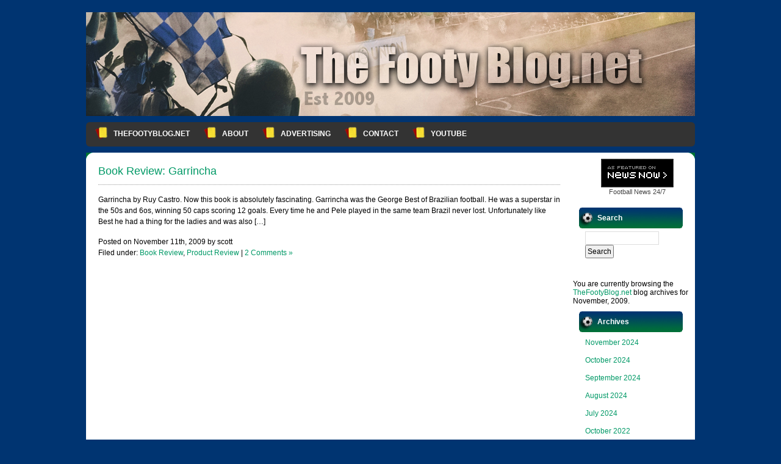

--- FILE ---
content_type: text/html; charset=UTF-8
request_url: https://www.thefootyblog.net/2009/11/
body_size: 7505
content:
<!DOCTYPE html PUBLIC "-//W3C//DTD XHTML 1.0 Transitional//EN" "http://www.w3.org/TR/xhtml1/DTD/xhtml1-transitional.dtd">
<html xmlns="http://www.w3.org/1999/xhtml">
<head profile="http://gmpg.org/xfn/11">

	<title>TheFootyBlog.net &raquo; 2009 &raquo; November</title>

	<meta http-equiv="Content-Type" content="text/html; charset=UTF-8" />	
	<meta name="generator" content="WordPress 6.8.3" /> <!-- leave this for stats please -->

	<link rel="stylesheet" href="https://www.thefootyblog.net/wp-content/themes/football-fever/style.css" type="text/css" media="screen" />
	<link rel="alternate" type="application/rss+xml" title="RSS 2.0" href="https://www.thefootyblog.net/feed/" />
	<link rel="alternate" type="text/xml" title="RSS .92" href="https://www.thefootyblog.net/feed/rss/" />
	<link rel="alternate" type="application/atom+xml" title="Atom 0.3" href="https://www.thefootyblog.net/feed/atom/" />
	<link rel="pingback" href="https://www.thefootyblog.net/xmlrpc.php" />

        <link rel="shortcut icon" href="http://www.thefootyblog.net/favicon.ico" />

		<link rel='archives' title='November 2024' href='https://www.thefootyblog.net/2024/11/' />
	<link rel='archives' title='October 2024' href='https://www.thefootyblog.net/2024/10/' />
	<link rel='archives' title='September 2024' href='https://www.thefootyblog.net/2024/09/' />
	<link rel='archives' title='August 2024' href='https://www.thefootyblog.net/2024/08/' />
	<link rel='archives' title='July 2024' href='https://www.thefootyblog.net/2024/07/' />
	<link rel='archives' title='October 2022' href='https://www.thefootyblog.net/2022/10/' />
	<link rel='archives' title='May 2022' href='https://www.thefootyblog.net/2022/05/' />
	<link rel='archives' title='March 2022' href='https://www.thefootyblog.net/2022/03/' />
	<link rel='archives' title='February 2022' href='https://www.thefootyblog.net/2022/02/' />
	<link rel='archives' title='January 2022' href='https://www.thefootyblog.net/2022/01/' />
	<link rel='archives' title='December 2021' href='https://www.thefootyblog.net/2021/12/' />
	<link rel='archives' title='November 2021' href='https://www.thefootyblog.net/2021/11/' />
	<link rel='archives' title='October 2021' href='https://www.thefootyblog.net/2021/10/' />
	<link rel='archives' title='September 2021' href='https://www.thefootyblog.net/2021/09/' />
	<link rel='archives' title='August 2021' href='https://www.thefootyblog.net/2021/08/' />
	<link rel='archives' title='July 2021' href='https://www.thefootyblog.net/2021/07/' />
	<link rel='archives' title='June 2021' href='https://www.thefootyblog.net/2021/06/' />
	<link rel='archives' title='May 2021' href='https://www.thefootyblog.net/2021/05/' />
	<link rel='archives' title='April 2021' href='https://www.thefootyblog.net/2021/04/' />
	<link rel='archives' title='March 2021' href='https://www.thefootyblog.net/2021/03/' />
	<link rel='archives' title='February 2021' href='https://www.thefootyblog.net/2021/02/' />
	<link rel='archives' title='January 2021' href='https://www.thefootyblog.net/2021/01/' />
	<link rel='archives' title='December 2020' href='https://www.thefootyblog.net/2020/12/' />
	<link rel='archives' title='November 2020' href='https://www.thefootyblog.net/2020/11/' />
	<link rel='archives' title='October 2020' href='https://www.thefootyblog.net/2020/10/' />
	<link rel='archives' title='September 2020' href='https://www.thefootyblog.net/2020/09/' />
	<link rel='archives' title='August 2020' href='https://www.thefootyblog.net/2020/08/' />
	<link rel='archives' title='July 2020' href='https://www.thefootyblog.net/2020/07/' />
	<link rel='archives' title='June 2020' href='https://www.thefootyblog.net/2020/06/' />
	<link rel='archives' title='May 2020' href='https://www.thefootyblog.net/2020/05/' />
	<link rel='archives' title='April 2020' href='https://www.thefootyblog.net/2020/04/' />
	<link rel='archives' title='March 2020' href='https://www.thefootyblog.net/2020/03/' />
	<link rel='archives' title='February 2020' href='https://www.thefootyblog.net/2020/02/' />
	<link rel='archives' title='January 2020' href='https://www.thefootyblog.net/2020/01/' />
	<link rel='archives' title='December 2019' href='https://www.thefootyblog.net/2019/12/' />
	<link rel='archives' title='November 2019' href='https://www.thefootyblog.net/2019/11/' />
	<link rel='archives' title='October 2019' href='https://www.thefootyblog.net/2019/10/' />
	<link rel='archives' title='September 2019' href='https://www.thefootyblog.net/2019/09/' />
	<link rel='archives' title='August 2019' href='https://www.thefootyblog.net/2019/08/' />
	<link rel='archives' title='July 2019' href='https://www.thefootyblog.net/2019/07/' />
	<link rel='archives' title='June 2019' href='https://www.thefootyblog.net/2019/06/' />
	<link rel='archives' title='May 2019' href='https://www.thefootyblog.net/2019/05/' />
	<link rel='archives' title='April 2019' href='https://www.thefootyblog.net/2019/04/' />
	<link rel='archives' title='March 2019' href='https://www.thefootyblog.net/2019/03/' />
	<link rel='archives' title='February 2019' href='https://www.thefootyblog.net/2019/02/' />
	<link rel='archives' title='January 2019' href='https://www.thefootyblog.net/2019/01/' />
	<link rel='archives' title='December 2018' href='https://www.thefootyblog.net/2018/12/' />
	<link rel='archives' title='November 2018' href='https://www.thefootyblog.net/2018/11/' />
	<link rel='archives' title='October 2018' href='https://www.thefootyblog.net/2018/10/' />
	<link rel='archives' title='September 2018' href='https://www.thefootyblog.net/2018/09/' />
	<link rel='archives' title='August 2018' href='https://www.thefootyblog.net/2018/08/' />
	<link rel='archives' title='July 2018' href='https://www.thefootyblog.net/2018/07/' />
	<link rel='archives' title='June 2018' href='https://www.thefootyblog.net/2018/06/' />
	<link rel='archives' title='May 2018' href='https://www.thefootyblog.net/2018/05/' />
	<link rel='archives' title='April 2018' href='https://www.thefootyblog.net/2018/04/' />
	<link rel='archives' title='March 2018' href='https://www.thefootyblog.net/2018/03/' />
	<link rel='archives' title='February 2018' href='https://www.thefootyblog.net/2018/02/' />
	<link rel='archives' title='January 2018' href='https://www.thefootyblog.net/2018/01/' />
	<link rel='archives' title='December 2017' href='https://www.thefootyblog.net/2017/12/' />
	<link rel='archives' title='November 2017' href='https://www.thefootyblog.net/2017/11/' />
	<link rel='archives' title='October 2017' href='https://www.thefootyblog.net/2017/10/' />
	<link rel='archives' title='September 2017' href='https://www.thefootyblog.net/2017/09/' />
	<link rel='archives' title='August 2017' href='https://www.thefootyblog.net/2017/08/' />
	<link rel='archives' title='July 2017' href='https://www.thefootyblog.net/2017/07/' />
	<link rel='archives' title='June 2017' href='https://www.thefootyblog.net/2017/06/' />
	<link rel='archives' title='May 2017' href='https://www.thefootyblog.net/2017/05/' />
	<link rel='archives' title='April 2017' href='https://www.thefootyblog.net/2017/04/' />
	<link rel='archives' title='March 2017' href='https://www.thefootyblog.net/2017/03/' />
	<link rel='archives' title='February 2017' href='https://www.thefootyblog.net/2017/02/' />
	<link rel='archives' title='January 2017' href='https://www.thefootyblog.net/2017/01/' />
	<link rel='archives' title='December 2016' href='https://www.thefootyblog.net/2016/12/' />
	<link rel='archives' title='November 2016' href='https://www.thefootyblog.net/2016/11/' />
	<link rel='archives' title='October 2016' href='https://www.thefootyblog.net/2016/10/' />
	<link rel='archives' title='September 2016' href='https://www.thefootyblog.net/2016/09/' />
	<link rel='archives' title='August 2016' href='https://www.thefootyblog.net/2016/08/' />
	<link rel='archives' title='July 2016' href='https://www.thefootyblog.net/2016/07/' />
	<link rel='archives' title='June 2016' href='https://www.thefootyblog.net/2016/06/' />
	<link rel='archives' title='May 2016' href='https://www.thefootyblog.net/2016/05/' />
	<link rel='archives' title='April 2016' href='https://www.thefootyblog.net/2016/04/' />
	<link rel='archives' title='March 2016' href='https://www.thefootyblog.net/2016/03/' />
	<link rel='archives' title='February 2016' href='https://www.thefootyblog.net/2016/02/' />
	<link rel='archives' title='January 2016' href='https://www.thefootyblog.net/2016/01/' />
	<link rel='archives' title='December 2015' href='https://www.thefootyblog.net/2015/12/' />
	<link rel='archives' title='November 2015' href='https://www.thefootyblog.net/2015/11/' />
	<link rel='archives' title='October 2015' href='https://www.thefootyblog.net/2015/10/' />
	<link rel='archives' title='September 2015' href='https://www.thefootyblog.net/2015/09/' />
	<link rel='archives' title='August 2015' href='https://www.thefootyblog.net/2015/08/' />
	<link rel='archives' title='July 2015' href='https://www.thefootyblog.net/2015/07/' />
	<link rel='archives' title='June 2015' href='https://www.thefootyblog.net/2015/06/' />
	<link rel='archives' title='May 2015' href='https://www.thefootyblog.net/2015/05/' />
	<link rel='archives' title='April 2015' href='https://www.thefootyblog.net/2015/04/' />
	<link rel='archives' title='March 2015' href='https://www.thefootyblog.net/2015/03/' />
	<link rel='archives' title='February 2015' href='https://www.thefootyblog.net/2015/02/' />
	<link rel='archives' title='January 2015' href='https://www.thefootyblog.net/2015/01/' />
	<link rel='archives' title='December 2014' href='https://www.thefootyblog.net/2014/12/' />
	<link rel='archives' title='November 2014' href='https://www.thefootyblog.net/2014/11/' />
	<link rel='archives' title='October 2014' href='https://www.thefootyblog.net/2014/10/' />
	<link rel='archives' title='September 2014' href='https://www.thefootyblog.net/2014/09/' />
	<link rel='archives' title='August 2014' href='https://www.thefootyblog.net/2014/08/' />
	<link rel='archives' title='July 2014' href='https://www.thefootyblog.net/2014/07/' />
	<link rel='archives' title='June 2014' href='https://www.thefootyblog.net/2014/06/' />
	<link rel='archives' title='May 2014' href='https://www.thefootyblog.net/2014/05/' />
	<link rel='archives' title='April 2014' href='https://www.thefootyblog.net/2014/04/' />
	<link rel='archives' title='March 2014' href='https://www.thefootyblog.net/2014/03/' />
	<link rel='archives' title='February 2014' href='https://www.thefootyblog.net/2014/02/' />
	<link rel='archives' title='January 2014' href='https://www.thefootyblog.net/2014/01/' />
	<link rel='archives' title='November 2013' href='https://www.thefootyblog.net/2013/11/' />
	<link rel='archives' title='October 2013' href='https://www.thefootyblog.net/2013/10/' />
	<link rel='archives' title='August 2013' href='https://www.thefootyblog.net/2013/08/' />
	<link rel='archives' title='April 2013' href='https://www.thefootyblog.net/2013/04/' />
	<link rel='archives' title='March 2013' href='https://www.thefootyblog.net/2013/03/' />
	<link rel='archives' title='January 2013' href='https://www.thefootyblog.net/2013/01/' />
	<link rel='archives' title='November 2012' href='https://www.thefootyblog.net/2012/11/' />
	<link rel='archives' title='October 2012' href='https://www.thefootyblog.net/2012/10/' />
	<link rel='archives' title='August 2012' href='https://www.thefootyblog.net/2012/08/' />
	<link rel='archives' title='July 2012' href='https://www.thefootyblog.net/2012/07/' />
	<link rel='archives' title='June 2012' href='https://www.thefootyblog.net/2012/06/' />
	<link rel='archives' title='May 2012' href='https://www.thefootyblog.net/2012/05/' />
	<link rel='archives' title='April 2012' href='https://www.thefootyblog.net/2012/04/' />
	<link rel='archives' title='March 2012' href='https://www.thefootyblog.net/2012/03/' />
	<link rel='archives' title='February 2012' href='https://www.thefootyblog.net/2012/02/' />
	<link rel='archives' title='January 2012' href='https://www.thefootyblog.net/2012/01/' />
	<link rel='archives' title='November 2011' href='https://www.thefootyblog.net/2011/11/' />
	<link rel='archives' title='October 2011' href='https://www.thefootyblog.net/2011/10/' />
	<link rel='archives' title='September 2011' href='https://www.thefootyblog.net/2011/09/' />
	<link rel='archives' title='August 2011' href='https://www.thefootyblog.net/2011/08/' />
	<link rel='archives' title='July 2011' href='https://www.thefootyblog.net/2011/07/' />
	<link rel='archives' title='June 2011' href='https://www.thefootyblog.net/2011/06/' />
	<link rel='archives' title='May 2011' href='https://www.thefootyblog.net/2011/05/' />
	<link rel='archives' title='April 2011' href='https://www.thefootyblog.net/2011/04/' />
	<link rel='archives' title='March 2011' href='https://www.thefootyblog.net/2011/03/' />
	<link rel='archives' title='February 2011' href='https://www.thefootyblog.net/2011/02/' />
	<link rel='archives' title='January 2011' href='https://www.thefootyblog.net/2011/01/' />
	<link rel='archives' title='December 2010' href='https://www.thefootyblog.net/2010/12/' />
	<link rel='archives' title='November 2010' href='https://www.thefootyblog.net/2010/11/' />
	<link rel='archives' title='October 2010' href='https://www.thefootyblog.net/2010/10/' />
	<link rel='archives' title='September 2010' href='https://www.thefootyblog.net/2010/09/' />
	<link rel='archives' title='August 2010' href='https://www.thefootyblog.net/2010/08/' />
	<link rel='archives' title='May 2010' href='https://www.thefootyblog.net/2010/05/' />
	<link rel='archives' title='April 2010' href='https://www.thefootyblog.net/2010/04/' />
	<link rel='archives' title='November 2009' href='https://www.thefootyblog.net/2009/11/' />
	<link rel='archives' title='October 2009' href='https://www.thefootyblog.net/2009/10/' />
		<meta name='robots' content='max-image-preview:large' />
	<style>img:is([sizes="auto" i], [sizes^="auto," i]) { contain-intrinsic-size: 3000px 1500px }</style>
	<script type="text/javascript">
/* <![CDATA[ */
window._wpemojiSettings = {"baseUrl":"https:\/\/s.w.org\/images\/core\/emoji\/16.0.1\/72x72\/","ext":".png","svgUrl":"https:\/\/s.w.org\/images\/core\/emoji\/16.0.1\/svg\/","svgExt":".svg","source":{"concatemoji":"https:\/\/www.thefootyblog.net\/wp-includes\/js\/wp-emoji-release.min.js?ver=6.8.3"}};
/*! This file is auto-generated */
!function(s,n){var o,i,e;function c(e){try{var t={supportTests:e,timestamp:(new Date).valueOf()};sessionStorage.setItem(o,JSON.stringify(t))}catch(e){}}function p(e,t,n){e.clearRect(0,0,e.canvas.width,e.canvas.height),e.fillText(t,0,0);var t=new Uint32Array(e.getImageData(0,0,e.canvas.width,e.canvas.height).data),a=(e.clearRect(0,0,e.canvas.width,e.canvas.height),e.fillText(n,0,0),new Uint32Array(e.getImageData(0,0,e.canvas.width,e.canvas.height).data));return t.every(function(e,t){return e===a[t]})}function u(e,t){e.clearRect(0,0,e.canvas.width,e.canvas.height),e.fillText(t,0,0);for(var n=e.getImageData(16,16,1,1),a=0;a<n.data.length;a++)if(0!==n.data[a])return!1;return!0}function f(e,t,n,a){switch(t){case"flag":return n(e,"\ud83c\udff3\ufe0f\u200d\u26a7\ufe0f","\ud83c\udff3\ufe0f\u200b\u26a7\ufe0f")?!1:!n(e,"\ud83c\udde8\ud83c\uddf6","\ud83c\udde8\u200b\ud83c\uddf6")&&!n(e,"\ud83c\udff4\udb40\udc67\udb40\udc62\udb40\udc65\udb40\udc6e\udb40\udc67\udb40\udc7f","\ud83c\udff4\u200b\udb40\udc67\u200b\udb40\udc62\u200b\udb40\udc65\u200b\udb40\udc6e\u200b\udb40\udc67\u200b\udb40\udc7f");case"emoji":return!a(e,"\ud83e\udedf")}return!1}function g(e,t,n,a){var r="undefined"!=typeof WorkerGlobalScope&&self instanceof WorkerGlobalScope?new OffscreenCanvas(300,150):s.createElement("canvas"),o=r.getContext("2d",{willReadFrequently:!0}),i=(o.textBaseline="top",o.font="600 32px Arial",{});return e.forEach(function(e){i[e]=t(o,e,n,a)}),i}function t(e){var t=s.createElement("script");t.src=e,t.defer=!0,s.head.appendChild(t)}"undefined"!=typeof Promise&&(o="wpEmojiSettingsSupports",i=["flag","emoji"],n.supports={everything:!0,everythingExceptFlag:!0},e=new Promise(function(e){s.addEventListener("DOMContentLoaded",e,{once:!0})}),new Promise(function(t){var n=function(){try{var e=JSON.parse(sessionStorage.getItem(o));if("object"==typeof e&&"number"==typeof e.timestamp&&(new Date).valueOf()<e.timestamp+604800&&"object"==typeof e.supportTests)return e.supportTests}catch(e){}return null}();if(!n){if("undefined"!=typeof Worker&&"undefined"!=typeof OffscreenCanvas&&"undefined"!=typeof URL&&URL.createObjectURL&&"undefined"!=typeof Blob)try{var e="postMessage("+g.toString()+"("+[JSON.stringify(i),f.toString(),p.toString(),u.toString()].join(",")+"));",a=new Blob([e],{type:"text/javascript"}),r=new Worker(URL.createObjectURL(a),{name:"wpTestEmojiSupports"});return void(r.onmessage=function(e){c(n=e.data),r.terminate(),t(n)})}catch(e){}c(n=g(i,f,p,u))}t(n)}).then(function(e){for(var t in e)n.supports[t]=e[t],n.supports.everything=n.supports.everything&&n.supports[t],"flag"!==t&&(n.supports.everythingExceptFlag=n.supports.everythingExceptFlag&&n.supports[t]);n.supports.everythingExceptFlag=n.supports.everythingExceptFlag&&!n.supports.flag,n.DOMReady=!1,n.readyCallback=function(){n.DOMReady=!0}}).then(function(){return e}).then(function(){var e;n.supports.everything||(n.readyCallback(),(e=n.source||{}).concatemoji?t(e.concatemoji):e.wpemoji&&e.twemoji&&(t(e.twemoji),t(e.wpemoji)))}))}((window,document),window._wpemojiSettings);
/* ]]> */
</script>
<style id='wp-emoji-styles-inline-css' type='text/css'>

	img.wp-smiley, img.emoji {
		display: inline !important;
		border: none !important;
		box-shadow: none !important;
		height: 1em !important;
		width: 1em !important;
		margin: 0 0.07em !important;
		vertical-align: -0.1em !important;
		background: none !important;
		padding: 0 !important;
	}
</style>
<link rel='stylesheet' id='wp-block-library-css' href='https://www.thefootyblog.net/wp-includes/css/dist/block-library/style.min.css?ver=6.8.3' type='text/css' media='all' />
<style id='classic-theme-styles-inline-css' type='text/css'>
/*! This file is auto-generated */
.wp-block-button__link{color:#fff;background-color:#32373c;border-radius:9999px;box-shadow:none;text-decoration:none;padding:calc(.667em + 2px) calc(1.333em + 2px);font-size:1.125em}.wp-block-file__button{background:#32373c;color:#fff;text-decoration:none}
</style>
<style id='global-styles-inline-css' type='text/css'>
:root{--wp--preset--aspect-ratio--square: 1;--wp--preset--aspect-ratio--4-3: 4/3;--wp--preset--aspect-ratio--3-4: 3/4;--wp--preset--aspect-ratio--3-2: 3/2;--wp--preset--aspect-ratio--2-3: 2/3;--wp--preset--aspect-ratio--16-9: 16/9;--wp--preset--aspect-ratio--9-16: 9/16;--wp--preset--color--black: #000000;--wp--preset--color--cyan-bluish-gray: #abb8c3;--wp--preset--color--white: #ffffff;--wp--preset--color--pale-pink: #f78da7;--wp--preset--color--vivid-red: #cf2e2e;--wp--preset--color--luminous-vivid-orange: #ff6900;--wp--preset--color--luminous-vivid-amber: #fcb900;--wp--preset--color--light-green-cyan: #7bdcb5;--wp--preset--color--vivid-green-cyan: #00d084;--wp--preset--color--pale-cyan-blue: #8ed1fc;--wp--preset--color--vivid-cyan-blue: #0693e3;--wp--preset--color--vivid-purple: #9b51e0;--wp--preset--gradient--vivid-cyan-blue-to-vivid-purple: linear-gradient(135deg,rgba(6,147,227,1) 0%,rgb(155,81,224) 100%);--wp--preset--gradient--light-green-cyan-to-vivid-green-cyan: linear-gradient(135deg,rgb(122,220,180) 0%,rgb(0,208,130) 100%);--wp--preset--gradient--luminous-vivid-amber-to-luminous-vivid-orange: linear-gradient(135deg,rgba(252,185,0,1) 0%,rgba(255,105,0,1) 100%);--wp--preset--gradient--luminous-vivid-orange-to-vivid-red: linear-gradient(135deg,rgba(255,105,0,1) 0%,rgb(207,46,46) 100%);--wp--preset--gradient--very-light-gray-to-cyan-bluish-gray: linear-gradient(135deg,rgb(238,238,238) 0%,rgb(169,184,195) 100%);--wp--preset--gradient--cool-to-warm-spectrum: linear-gradient(135deg,rgb(74,234,220) 0%,rgb(151,120,209) 20%,rgb(207,42,186) 40%,rgb(238,44,130) 60%,rgb(251,105,98) 80%,rgb(254,248,76) 100%);--wp--preset--gradient--blush-light-purple: linear-gradient(135deg,rgb(255,206,236) 0%,rgb(152,150,240) 100%);--wp--preset--gradient--blush-bordeaux: linear-gradient(135deg,rgb(254,205,165) 0%,rgb(254,45,45) 50%,rgb(107,0,62) 100%);--wp--preset--gradient--luminous-dusk: linear-gradient(135deg,rgb(255,203,112) 0%,rgb(199,81,192) 50%,rgb(65,88,208) 100%);--wp--preset--gradient--pale-ocean: linear-gradient(135deg,rgb(255,245,203) 0%,rgb(182,227,212) 50%,rgb(51,167,181) 100%);--wp--preset--gradient--electric-grass: linear-gradient(135deg,rgb(202,248,128) 0%,rgb(113,206,126) 100%);--wp--preset--gradient--midnight: linear-gradient(135deg,rgb(2,3,129) 0%,rgb(40,116,252) 100%);--wp--preset--font-size--small: 13px;--wp--preset--font-size--medium: 20px;--wp--preset--font-size--large: 36px;--wp--preset--font-size--x-large: 42px;--wp--preset--spacing--20: 0.44rem;--wp--preset--spacing--30: 0.67rem;--wp--preset--spacing--40: 1rem;--wp--preset--spacing--50: 1.5rem;--wp--preset--spacing--60: 2.25rem;--wp--preset--spacing--70: 3.38rem;--wp--preset--spacing--80: 5.06rem;--wp--preset--shadow--natural: 6px 6px 9px rgba(0, 0, 0, 0.2);--wp--preset--shadow--deep: 12px 12px 50px rgba(0, 0, 0, 0.4);--wp--preset--shadow--sharp: 6px 6px 0px rgba(0, 0, 0, 0.2);--wp--preset--shadow--outlined: 6px 6px 0px -3px rgba(255, 255, 255, 1), 6px 6px rgba(0, 0, 0, 1);--wp--preset--shadow--crisp: 6px 6px 0px rgba(0, 0, 0, 1);}:where(.is-layout-flex){gap: 0.5em;}:where(.is-layout-grid){gap: 0.5em;}body .is-layout-flex{display: flex;}.is-layout-flex{flex-wrap: wrap;align-items: center;}.is-layout-flex > :is(*, div){margin: 0;}body .is-layout-grid{display: grid;}.is-layout-grid > :is(*, div){margin: 0;}:where(.wp-block-columns.is-layout-flex){gap: 2em;}:where(.wp-block-columns.is-layout-grid){gap: 2em;}:where(.wp-block-post-template.is-layout-flex){gap: 1.25em;}:where(.wp-block-post-template.is-layout-grid){gap: 1.25em;}.has-black-color{color: var(--wp--preset--color--black) !important;}.has-cyan-bluish-gray-color{color: var(--wp--preset--color--cyan-bluish-gray) !important;}.has-white-color{color: var(--wp--preset--color--white) !important;}.has-pale-pink-color{color: var(--wp--preset--color--pale-pink) !important;}.has-vivid-red-color{color: var(--wp--preset--color--vivid-red) !important;}.has-luminous-vivid-orange-color{color: var(--wp--preset--color--luminous-vivid-orange) !important;}.has-luminous-vivid-amber-color{color: var(--wp--preset--color--luminous-vivid-amber) !important;}.has-light-green-cyan-color{color: var(--wp--preset--color--light-green-cyan) !important;}.has-vivid-green-cyan-color{color: var(--wp--preset--color--vivid-green-cyan) !important;}.has-pale-cyan-blue-color{color: var(--wp--preset--color--pale-cyan-blue) !important;}.has-vivid-cyan-blue-color{color: var(--wp--preset--color--vivid-cyan-blue) !important;}.has-vivid-purple-color{color: var(--wp--preset--color--vivid-purple) !important;}.has-black-background-color{background-color: var(--wp--preset--color--black) !important;}.has-cyan-bluish-gray-background-color{background-color: var(--wp--preset--color--cyan-bluish-gray) !important;}.has-white-background-color{background-color: var(--wp--preset--color--white) !important;}.has-pale-pink-background-color{background-color: var(--wp--preset--color--pale-pink) !important;}.has-vivid-red-background-color{background-color: var(--wp--preset--color--vivid-red) !important;}.has-luminous-vivid-orange-background-color{background-color: var(--wp--preset--color--luminous-vivid-orange) !important;}.has-luminous-vivid-amber-background-color{background-color: var(--wp--preset--color--luminous-vivid-amber) !important;}.has-light-green-cyan-background-color{background-color: var(--wp--preset--color--light-green-cyan) !important;}.has-vivid-green-cyan-background-color{background-color: var(--wp--preset--color--vivid-green-cyan) !important;}.has-pale-cyan-blue-background-color{background-color: var(--wp--preset--color--pale-cyan-blue) !important;}.has-vivid-cyan-blue-background-color{background-color: var(--wp--preset--color--vivid-cyan-blue) !important;}.has-vivid-purple-background-color{background-color: var(--wp--preset--color--vivid-purple) !important;}.has-black-border-color{border-color: var(--wp--preset--color--black) !important;}.has-cyan-bluish-gray-border-color{border-color: var(--wp--preset--color--cyan-bluish-gray) !important;}.has-white-border-color{border-color: var(--wp--preset--color--white) !important;}.has-pale-pink-border-color{border-color: var(--wp--preset--color--pale-pink) !important;}.has-vivid-red-border-color{border-color: var(--wp--preset--color--vivid-red) !important;}.has-luminous-vivid-orange-border-color{border-color: var(--wp--preset--color--luminous-vivid-orange) !important;}.has-luminous-vivid-amber-border-color{border-color: var(--wp--preset--color--luminous-vivid-amber) !important;}.has-light-green-cyan-border-color{border-color: var(--wp--preset--color--light-green-cyan) !important;}.has-vivid-green-cyan-border-color{border-color: var(--wp--preset--color--vivid-green-cyan) !important;}.has-pale-cyan-blue-border-color{border-color: var(--wp--preset--color--pale-cyan-blue) !important;}.has-vivid-cyan-blue-border-color{border-color: var(--wp--preset--color--vivid-cyan-blue) !important;}.has-vivid-purple-border-color{border-color: var(--wp--preset--color--vivid-purple) !important;}.has-vivid-cyan-blue-to-vivid-purple-gradient-background{background: var(--wp--preset--gradient--vivid-cyan-blue-to-vivid-purple) !important;}.has-light-green-cyan-to-vivid-green-cyan-gradient-background{background: var(--wp--preset--gradient--light-green-cyan-to-vivid-green-cyan) !important;}.has-luminous-vivid-amber-to-luminous-vivid-orange-gradient-background{background: var(--wp--preset--gradient--luminous-vivid-amber-to-luminous-vivid-orange) !important;}.has-luminous-vivid-orange-to-vivid-red-gradient-background{background: var(--wp--preset--gradient--luminous-vivid-orange-to-vivid-red) !important;}.has-very-light-gray-to-cyan-bluish-gray-gradient-background{background: var(--wp--preset--gradient--very-light-gray-to-cyan-bluish-gray) !important;}.has-cool-to-warm-spectrum-gradient-background{background: var(--wp--preset--gradient--cool-to-warm-spectrum) !important;}.has-blush-light-purple-gradient-background{background: var(--wp--preset--gradient--blush-light-purple) !important;}.has-blush-bordeaux-gradient-background{background: var(--wp--preset--gradient--blush-bordeaux) !important;}.has-luminous-dusk-gradient-background{background: var(--wp--preset--gradient--luminous-dusk) !important;}.has-pale-ocean-gradient-background{background: var(--wp--preset--gradient--pale-ocean) !important;}.has-electric-grass-gradient-background{background: var(--wp--preset--gradient--electric-grass) !important;}.has-midnight-gradient-background{background: var(--wp--preset--gradient--midnight) !important;}.has-small-font-size{font-size: var(--wp--preset--font-size--small) !important;}.has-medium-font-size{font-size: var(--wp--preset--font-size--medium) !important;}.has-large-font-size{font-size: var(--wp--preset--font-size--large) !important;}.has-x-large-font-size{font-size: var(--wp--preset--font-size--x-large) !important;}
:where(.wp-block-post-template.is-layout-flex){gap: 1.25em;}:where(.wp-block-post-template.is-layout-grid){gap: 1.25em;}
:where(.wp-block-columns.is-layout-flex){gap: 2em;}:where(.wp-block-columns.is-layout-grid){gap: 2em;}
:root :where(.wp-block-pullquote){font-size: 1.5em;line-height: 1.6;}
</style>
<link rel="https://api.w.org/" href="https://www.thefootyblog.net/wp-json/" /><link rel="EditURI" type="application/rsd+xml" title="RSD" href="https://www.thefootyblog.net/xmlrpc.php?rsd" />
<meta name="generator" content="WordPress 6.8.3" />
</head>
<body>
<!-- Begin W3Counter Tracking Code -->
<script type="text/javascript" src="http://www.w3counter.com/tracker.js"></script>
<script type="text/javascript">
w3counter(47481);
</script>
<noscript>
<div><a href="http://www.w3counter.com"><img src="http://www.w3counter.com/tracker.php?id=47481" style="border: 0" alt="W3Counter" /></a></div> </noscript>
<!-- End W3Counter Tracking Code-->

<div id="container">

<div id="banner" style="float:left; height:170px;">&#160;</div>

	<div id="page">
 
</div>
				<div id="menu">
<ul>
	<li><a href="https://www.thefootyblog.net" title="TheFootyBlog.net home page">TheFootyBlog.net</a></li>
	<li class="page_item page-item-2"><a href="https://www.thefootyblog.net/about/">About</a></li>
<li class="page_item page-item-8834"><a href="https://www.thefootyblog.net/advertising/">Advertising</a></li>
<li class="page_item page-item-219"><a href="https://www.thefootyblog.net/contact/">Contact</a></li>
<li class="page_item page-item-12387"><a href="https://www.thefootyblog.net/youtube/">YouTube</a></li>
</ul>
		</div>

		<div class="widecolumn_bottom"><div class="widecolumn_top">

		
			<div class="narrowcolumn">

				
				<div class="post" id="post-589">
					<h2><a href="https://www.thefootyblog.net/2009/11/11/book-review-garrincha/" rel="bookmark">Book Review: Garrincha</a></h2>
					<div class="entry">
						<p>Garrincha by Ruy Castro. Now this book is absolutely fascinating. Garrincha was the George Best of Brazilian football. He was a superstar in the 50s and 6os, winning 50 caps scoring 12 goals. Every time he and Pele played in the same team Brazil never lost. Unfortunately like Best he had a thing for the ladies and was also [&hellip;]</p>

						<p class="postinfo">
Posted on November 11th, 2009 by scott<br />
Filed under&#58; <a href="https://www.thefootyblog.net/category/book-review/" rel="category tag">Book Review</a>, <a href="https://www.thefootyblog.net/category/product-review/" rel="category tag">Product Review</a> &#124; <a href="https://www.thefootyblog.net/2009/11/11/book-review-garrincha/#comments">2 Comments &#187;</a> 						</p>

						<!--
						<rdf:RDF xmlns:rdf="http://www.w3.org/1999/02/22-rdf-syntax-ns#"
			xmlns:dc="http://purl.org/dc/elements/1.1/"
			xmlns:trackback="http://madskills.com/public/xml/rss/module/trackback/">
		<rdf:Description rdf:about="https://www.thefootyblog.net/2009/11/11/book-review-garrincha/"
    dc:identifier="https://www.thefootyblog.net/2009/11/11/book-review-garrincha/"
    dc:title="Book Review: Garrincha"
    trackback:ping="https://www.thefootyblog.net/2009/11/11/book-review-garrincha/trackback/" />
</rdf:RDF>						-->

					</div>
				</div>				

				
				
	<div class="browse"></div>


				
			</div><!-- end narrowcolumn -->

<style> 
#dreamteam {
	margin: 10px auto;
	width:121px;
	border:1px solid #cccccc;
	font-size:10px;
	color:#000000;
	font-family:Arial, Helvetica, sans-serif;
	text-align:center;
	padding: 0px 2px 4px 2px;
}
#logo {
	margin:auto;
	width:87px;
}
</style> 

<div class="sidebar">

<div style="padding:10px; width:100%; text-align:center;">
<div id="newsnowlogo" title="Click here for more Football news from NewsNow" onclick="window.open('http://www.newsnow.co.uk/h/Sport/Football','newsnow')" style="width:100%; text-align:center;font-size:11px;line-height:11px;font-family:Verdana,Arial,Helvetica,sans-serif;color:#444;text-align:center"><img src="http://www.thefootyblog.net/wp-content/uploads/2012/08/newsnow_ab.gif" width="119" height="47" style="width:119;margin:0 auto; height:47px;border:0;display:block;padding-bottom:2px; text-align:center;" alt="As featured on NewsNow: Football news"/><a id="newsnowlogo_a" href="http://www.newsnow.co.uk/h/Sport/Football" target="newsnow" style="color:#444;text-decoration:underline;border-bottom:0;">Football</a> News 24/7</div> <script type="text/javascript"> document.getElementById('newsnowlogo').style.cursor='pointer'; document.getElementById('newsnowlogo_a').style.textDecoration='none'; document.getElementById('newsnowlogo_a').style.borderBottom='0 none'; </script>
</div>

<ul>
<li><h2>Search</h2>
<ul>
						<li>
				<form method="get" id="searchform" action="https://www.thefootyblog.net/">
	<input type="text" value="" name="s" id="s" size="15" />
	<input type="submit" id="searchsubmit" value="Search" />
</form>			</li>
</ul>

			<!-- Author information is disabled per default. Uncomment and fill in your details if you want to use it.
			<li><h2>About Scott</h2>
			<p>A little something about you, the author. Nothing lengthy, just an overview.</p>
			</li>
			-->

			 <li>

						<p>You are currently browsing the <a href="https://www.thefootyblog.net/">TheFootyBlog.net</a> blog archives
			for November, 2009.</p>

			
			</li>
				</ul>
		<ul role="navigation">
			
			<li><h2>Archives</h2>
				<ul>
					<li><a href='https://www.thefootyblog.net/2024/11/'>November 2024</a></li>
	<li><a href='https://www.thefootyblog.net/2024/10/'>October 2024</a></li>
	<li><a href='https://www.thefootyblog.net/2024/09/'>September 2024</a></li>
	<li><a href='https://www.thefootyblog.net/2024/08/'>August 2024</a></li>
	<li><a href='https://www.thefootyblog.net/2024/07/'>July 2024</a></li>
	<li><a href='https://www.thefootyblog.net/2022/10/'>October 2022</a></li>
	<li><a href='https://www.thefootyblog.net/2022/05/'>May 2022</a></li>
	<li><a href='https://www.thefootyblog.net/2022/03/'>March 2022</a></li>
	<li><a href='https://www.thefootyblog.net/2022/02/'>February 2022</a></li>
	<li><a href='https://www.thefootyblog.net/2022/01/'>January 2022</a></li>
	<li><a href='https://www.thefootyblog.net/2021/12/'>December 2021</a></li>
	<li><a href='https://www.thefootyblog.net/2021/11/'>November 2021</a></li>
	<li><a href='https://www.thefootyblog.net/2021/10/'>October 2021</a></li>
	<li><a href='https://www.thefootyblog.net/2021/09/'>September 2021</a></li>
	<li><a href='https://www.thefootyblog.net/2021/08/'>August 2021</a></li>
	<li><a href='https://www.thefootyblog.net/2021/07/'>July 2021</a></li>
	<li><a href='https://www.thefootyblog.net/2021/06/'>June 2021</a></li>
	<li><a href='https://www.thefootyblog.net/2021/05/'>May 2021</a></li>
	<li><a href='https://www.thefootyblog.net/2021/04/'>April 2021</a></li>
	<li><a href='https://www.thefootyblog.net/2021/03/'>March 2021</a></li>
	<li><a href='https://www.thefootyblog.net/2021/02/'>February 2021</a></li>
	<li><a href='https://www.thefootyblog.net/2021/01/'>January 2021</a></li>
	<li><a href='https://www.thefootyblog.net/2020/12/'>December 2020</a></li>
	<li><a href='https://www.thefootyblog.net/2020/11/'>November 2020</a></li>
	<li><a href='https://www.thefootyblog.net/2020/10/'>October 2020</a></li>
	<li><a href='https://www.thefootyblog.net/2020/09/'>September 2020</a></li>
	<li><a href='https://www.thefootyblog.net/2020/08/'>August 2020</a></li>
	<li><a href='https://www.thefootyblog.net/2020/07/'>July 2020</a></li>
	<li><a href='https://www.thefootyblog.net/2020/06/'>June 2020</a></li>
	<li><a href='https://www.thefootyblog.net/2020/05/'>May 2020</a></li>
	<li><a href='https://www.thefootyblog.net/2020/04/'>April 2020</a></li>
	<li><a href='https://www.thefootyblog.net/2020/03/'>March 2020</a></li>
	<li><a href='https://www.thefootyblog.net/2020/02/'>February 2020</a></li>
	<li><a href='https://www.thefootyblog.net/2020/01/'>January 2020</a></li>
	<li><a href='https://www.thefootyblog.net/2019/12/'>December 2019</a></li>
	<li><a href='https://www.thefootyblog.net/2019/11/'>November 2019</a></li>
	<li><a href='https://www.thefootyblog.net/2019/10/'>October 2019</a></li>
	<li><a href='https://www.thefootyblog.net/2019/09/'>September 2019</a></li>
	<li><a href='https://www.thefootyblog.net/2019/08/'>August 2019</a></li>
	<li><a href='https://www.thefootyblog.net/2019/07/'>July 2019</a></li>
	<li><a href='https://www.thefootyblog.net/2019/06/'>June 2019</a></li>
	<li><a href='https://www.thefootyblog.net/2019/05/'>May 2019</a></li>
	<li><a href='https://www.thefootyblog.net/2019/04/'>April 2019</a></li>
	<li><a href='https://www.thefootyblog.net/2019/03/'>March 2019</a></li>
	<li><a href='https://www.thefootyblog.net/2019/02/'>February 2019</a></li>
	<li><a href='https://www.thefootyblog.net/2019/01/'>January 2019</a></li>
	<li><a href='https://www.thefootyblog.net/2018/12/'>December 2018</a></li>
	<li><a href='https://www.thefootyblog.net/2018/11/'>November 2018</a></li>
	<li><a href='https://www.thefootyblog.net/2018/10/'>October 2018</a></li>
	<li><a href='https://www.thefootyblog.net/2018/09/'>September 2018</a></li>
	<li><a href='https://www.thefootyblog.net/2018/08/'>August 2018</a></li>
	<li><a href='https://www.thefootyblog.net/2018/07/'>July 2018</a></li>
	<li><a href='https://www.thefootyblog.net/2018/06/'>June 2018</a></li>
	<li><a href='https://www.thefootyblog.net/2018/05/'>May 2018</a></li>
	<li><a href='https://www.thefootyblog.net/2018/04/'>April 2018</a></li>
	<li><a href='https://www.thefootyblog.net/2018/03/'>March 2018</a></li>
	<li><a href='https://www.thefootyblog.net/2018/02/'>February 2018</a></li>
	<li><a href='https://www.thefootyblog.net/2018/01/'>January 2018</a></li>
	<li><a href='https://www.thefootyblog.net/2017/12/'>December 2017</a></li>
	<li><a href='https://www.thefootyblog.net/2017/11/'>November 2017</a></li>
	<li><a href='https://www.thefootyblog.net/2017/10/'>October 2017</a></li>
	<li><a href='https://www.thefootyblog.net/2017/09/'>September 2017</a></li>
	<li><a href='https://www.thefootyblog.net/2017/08/'>August 2017</a></li>
	<li><a href='https://www.thefootyblog.net/2017/07/'>July 2017</a></li>
	<li><a href='https://www.thefootyblog.net/2017/06/'>June 2017</a></li>
	<li><a href='https://www.thefootyblog.net/2017/05/'>May 2017</a></li>
	<li><a href='https://www.thefootyblog.net/2017/04/'>April 2017</a></li>
	<li><a href='https://www.thefootyblog.net/2017/03/'>March 2017</a></li>
	<li><a href='https://www.thefootyblog.net/2017/02/'>February 2017</a></li>
	<li><a href='https://www.thefootyblog.net/2017/01/'>January 2017</a></li>
	<li><a href='https://www.thefootyblog.net/2016/12/'>December 2016</a></li>
	<li><a href='https://www.thefootyblog.net/2016/11/'>November 2016</a></li>
	<li><a href='https://www.thefootyblog.net/2016/10/'>October 2016</a></li>
	<li><a href='https://www.thefootyblog.net/2016/09/'>September 2016</a></li>
	<li><a href='https://www.thefootyblog.net/2016/08/'>August 2016</a></li>
	<li><a href='https://www.thefootyblog.net/2016/07/'>July 2016</a></li>
	<li><a href='https://www.thefootyblog.net/2016/06/'>June 2016</a></li>
	<li><a href='https://www.thefootyblog.net/2016/05/'>May 2016</a></li>
	<li><a href='https://www.thefootyblog.net/2016/04/'>April 2016</a></li>
	<li><a href='https://www.thefootyblog.net/2016/03/'>March 2016</a></li>
	<li><a href='https://www.thefootyblog.net/2016/02/'>February 2016</a></li>
	<li><a href='https://www.thefootyblog.net/2016/01/'>January 2016</a></li>
	<li><a href='https://www.thefootyblog.net/2015/12/'>December 2015</a></li>
	<li><a href='https://www.thefootyblog.net/2015/11/'>November 2015</a></li>
	<li><a href='https://www.thefootyblog.net/2015/10/'>October 2015</a></li>
	<li><a href='https://www.thefootyblog.net/2015/09/'>September 2015</a></li>
	<li><a href='https://www.thefootyblog.net/2015/08/'>August 2015</a></li>
	<li><a href='https://www.thefootyblog.net/2015/07/'>July 2015</a></li>
	<li><a href='https://www.thefootyblog.net/2015/06/'>June 2015</a></li>
	<li><a href='https://www.thefootyblog.net/2015/05/'>May 2015</a></li>
	<li><a href='https://www.thefootyblog.net/2015/04/'>April 2015</a></li>
	<li><a href='https://www.thefootyblog.net/2015/03/'>March 2015</a></li>
	<li><a href='https://www.thefootyblog.net/2015/02/'>February 2015</a></li>
	<li><a href='https://www.thefootyblog.net/2015/01/'>January 2015</a></li>
	<li><a href='https://www.thefootyblog.net/2014/12/'>December 2014</a></li>
	<li><a href='https://www.thefootyblog.net/2014/11/'>November 2014</a></li>
	<li><a href='https://www.thefootyblog.net/2014/10/'>October 2014</a></li>
	<li><a href='https://www.thefootyblog.net/2014/09/'>September 2014</a></li>
	<li><a href='https://www.thefootyblog.net/2014/08/'>August 2014</a></li>
	<li><a href='https://www.thefootyblog.net/2014/07/'>July 2014</a></li>
	<li><a href='https://www.thefootyblog.net/2014/06/'>June 2014</a></li>
	<li><a href='https://www.thefootyblog.net/2014/05/'>May 2014</a></li>
	<li><a href='https://www.thefootyblog.net/2014/04/'>April 2014</a></li>
	<li><a href='https://www.thefootyblog.net/2014/03/'>March 2014</a></li>
	<li><a href='https://www.thefootyblog.net/2014/02/'>February 2014</a></li>
	<li><a href='https://www.thefootyblog.net/2014/01/'>January 2014</a></li>
	<li><a href='https://www.thefootyblog.net/2013/11/'>November 2013</a></li>
	<li><a href='https://www.thefootyblog.net/2013/10/'>October 2013</a></li>
	<li><a href='https://www.thefootyblog.net/2013/08/'>August 2013</a></li>
	<li><a href='https://www.thefootyblog.net/2013/04/'>April 2013</a></li>
	<li><a href='https://www.thefootyblog.net/2013/03/'>March 2013</a></li>
	<li><a href='https://www.thefootyblog.net/2013/01/'>January 2013</a></li>
	<li><a href='https://www.thefootyblog.net/2012/11/'>November 2012</a></li>
	<li><a href='https://www.thefootyblog.net/2012/10/'>October 2012</a></li>
	<li><a href='https://www.thefootyblog.net/2012/08/'>August 2012</a></li>
	<li><a href='https://www.thefootyblog.net/2012/07/'>July 2012</a></li>
	<li><a href='https://www.thefootyblog.net/2012/06/'>June 2012</a></li>
	<li><a href='https://www.thefootyblog.net/2012/05/'>May 2012</a></li>
	<li><a href='https://www.thefootyblog.net/2012/04/'>April 2012</a></li>
	<li><a href='https://www.thefootyblog.net/2012/03/'>March 2012</a></li>
	<li><a href='https://www.thefootyblog.net/2012/02/'>February 2012</a></li>
	<li><a href='https://www.thefootyblog.net/2012/01/'>January 2012</a></li>
	<li><a href='https://www.thefootyblog.net/2011/11/'>November 2011</a></li>
	<li><a href='https://www.thefootyblog.net/2011/10/'>October 2011</a></li>
	<li><a href='https://www.thefootyblog.net/2011/09/'>September 2011</a></li>
	<li><a href='https://www.thefootyblog.net/2011/08/'>August 2011</a></li>
	<li><a href='https://www.thefootyblog.net/2011/07/'>July 2011</a></li>
	<li><a href='https://www.thefootyblog.net/2011/06/'>June 2011</a></li>
	<li><a href='https://www.thefootyblog.net/2011/05/'>May 2011</a></li>
	<li><a href='https://www.thefootyblog.net/2011/04/'>April 2011</a></li>
	<li><a href='https://www.thefootyblog.net/2011/03/'>March 2011</a></li>
	<li><a href='https://www.thefootyblog.net/2011/02/'>February 2011</a></li>
	<li><a href='https://www.thefootyblog.net/2011/01/'>January 2011</a></li>
	<li><a href='https://www.thefootyblog.net/2010/12/'>December 2010</a></li>
	<li><a href='https://www.thefootyblog.net/2010/11/'>November 2010</a></li>
	<li><a href='https://www.thefootyblog.net/2010/10/'>October 2010</a></li>
	<li><a href='https://www.thefootyblog.net/2010/09/'>September 2010</a></li>
	<li><a href='https://www.thefootyblog.net/2010/08/'>August 2010</a></li>
	<li><a href='https://www.thefootyblog.net/2010/05/'>May 2010</a></li>
	<li><a href='https://www.thefootyblog.net/2010/04/'>April 2010</a></li>
	<li><a href='https://www.thefootyblog.net/2009/11/' aria-current="page">November 2009</a></li>
	<li><a href='https://www.thefootyblog.net/2009/10/'>October 2009</a></li>
				</ul>
			</li>

			<li class="categories"><h2>Categories</h2><ul>	<li class="cat-item cat-item-550"><a href="https://www.thefootyblog.net/category/new/">*New</a> (30)
</li>
	<li class="cat-item cat-item-8"><a href="https://www.thefootyblog.net/category/article/">Article</a> (1,936)
</li>
	<li class="cat-item cat-item-20"><a href="https://www.thefootyblog.net/category/blog-video/">Blog Video</a> (50)
</li>
	<li class="cat-item cat-item-12"><a href="https://www.thefootyblog.net/category/book-review/">Book Review</a> (19)
</li>
	<li class="cat-item cat-item-11"><a href="https://www.thefootyblog.net/category/charity/">Charity</a> (3)
</li>
	<li class="cat-item cat-item-164"><a href="https://www.thefootyblog.net/category/competition/">Competition</a> (3)
</li>
	<li class="cat-item cat-item-28"><a href="https://www.thefootyblog.net/category/euros/">Euros</a> (23)
</li>
	<li class="cat-item cat-item-23"><a href="https://www.thefootyblog.net/category/football-anecdotes/">Football Anecdotes</a> (8)
</li>
	<li class="cat-item cat-item-16"><a href="https://www.thefootyblog.net/category/footballers-fashion/">Footballers Fashion</a> (9)
</li>
	<li class="cat-item cat-item-27"><a href="https://www.thefootyblog.net/category/fulltimefilms/">FullTimeFilms</a> (5)
</li>
	<li class="cat-item cat-item-25"><a href="https://www.thefootyblog.net/category/interview/">Interview</a> (4)
</li>
	<li class="cat-item cat-item-29"><a href="https://www.thefootyblog.net/category/match-preview/">Match Preview</a> (1)
</li>
	<li class="cat-item cat-item-19"><a href="https://www.thefootyblog.net/category/my-team-i/">My Team &amp; I</a> (60)
</li>
	<li class="cat-item cat-item-227"><a href="https://www.thefootyblog.net/category/picture-blog/">Picture Blog</a> (14)
</li>
	<li class="cat-item cat-item-5"><a href="https://www.thefootyblog.net/category/poll/">Poll</a> (1)
</li>
	<li class="cat-item cat-item-347"><a href="https://www.thefootyblog.net/category/press-release/">Press Release</a> (2)
</li>
	<li class="cat-item cat-item-10"><a href="https://www.thefootyblog.net/category/product-review/">Product Review</a> (27)
</li>
	<li class="cat-item cat-item-757"><a href="https://www.thefootyblog.net/category/quiz/">Quiz</a> (1)
</li>
	<li class="cat-item cat-item-21"><a href="https://www.thefootyblog.net/category/serie-a-heroes/">Serie A Heroes</a> (5)
</li>
	<li class="cat-item cat-item-24"><a href="https://www.thefootyblog.net/category/thefootypod/">TheFootyPod</a> (2)
</li>
	<li class="cat-item cat-item-6"><a href="https://www.thefootyblog.net/category/video/">Video</a> (5)
</li>
	<li class="cat-item cat-item-3"><a href="https://www.thefootyblog.net/category/website-review/">Website Review</a> (3)
</li>
	<li class="cat-item cat-item-58"><a href="https://www.thefootyblog.net/category/world-cup/">World Cup</a> (44)
</li>
</ul></li>		</ul>
		<ul>
			
					</ul>
	</div>
		</div></div><!-- end widecolumn wrap -->

	</div><!-- end page -->

	
<div id="footer"> 
  <p>theFootyBlog.net, &copy; Scott Johnston 2009-2011 &mdash; Powered By Wordpress</p>

	</div>

</div>

</body>
</html>

--- FILE ---
content_type: text/css
request_url: https://www.thefootyblog.net/wp-content/themes/football-fever/style.css
body_size: 1435
content:
/*  
Theme Name: Football Fever
Description: Get More Free Wordpress Themes By Visiting <a href="http://www.wordpress.pro">Wordpress Theme</a> 
Version: 1.35
Author: excalibur
Author URI: http://www.excalibur-design.co.uk
*/

body, h1, h2, h3, h4, h5, h6, address, blockquote, dd, dl, hr, p, form{
	margin: 0;
	padding: 0;
}

.boxed {
	margin-bottom: 1em;
	background: url(images/img03.gif) no-repeat;
}

.boxed .title {
	height: 29px;
	padding: 11px 0 0 27px;
	text-transform: uppercase;
	font-size: 1.2em;
	color: #FFFFFF;

}

.boxed .content {
	padding: 10px;
}


/* Content > Sidebar > Updates */

#updates {
}

#updates ul {
	margin: 0;
	list-style: none;
}

#updates li {
	margin-bottom: 1em;
}

#updates h3 {
	margin: 0;
	padding: 0 0 0 10px;
	font-size: x-small;
}

#updates p {
	margin: 0;
	padding: 0 0 0 10px;
	line-height: normal;
	font-size: .85em;
}

#updates a {
	text-decoration: none;
}

/* Content > Sidebar > Partners*/

#partners {
}

body{
	font-family: Arial, Helvetica, Georgia, Sans-Serif;
	font-size: 12px;
	text-align: center;
	vertical-align: top;
	background: #003471;
	color: #000;
}

h1, h2, h3, h4, h5, h6{
	font-family: Arial, Helvetica, Georgia, sans-serif;
	font-size: 18px;
	font-weight: normal;
}

a{
	text-decoration: none;
	color: #009966;
}

a:hover{ text-decoration: none; }

a img{ border: 0; }

abbr, acronym{ border: 0; }

address, dl, p{ padding: 15px 0 0; }

blockquote{
	margin: 15px 0 0;
	background: #fff3d7;
}

blockquote p{ padding: 15px; }

blockquote blockquote{
	margin: 15px;
	background: #fff;
}

code{
	background: #f5f5f5;
}

dt{ font-weight: bold; }

dd{ padding: 0 0 0 15px; }

hr{
	clear: both;
	margin: 15px 15px 5px 15px;
	border: 0;
	height: 1px;
	text-align: left;
	background: #ddd;
	color: #ddd;
}

small{
	font-size: 11px;
}

pre{
	width: 90%;
}

input, textarea{
	font-family: Arial, Helvetica, Georgia, sans-serif;
	font-size: 12px;
	padding: 2px;
}

input#s, input#author, input#email, input#url, textarea#comment{
	border: 1px solid #ddd;
	padding: 3px;
}

input#author, input#email, input#url{
	margin: 0 5px 0 0;
}

#container{
	margin: 0 auto;
	width: 1018px;
	padding: 10px 0 0;
	text-align: left;
	vertical-align: top;
}

#page, #footer{
    text-align: left;
	width: 1018px;
	float: left;
	background: #007236 url(images/bg-page.gif) no-repeat;
	color: #fff;
	clear: both;
}

#footer{
    font-size: 11px;
    color: #fff;
	text-align:center;
	margin: 0 0 10px;
	background: #007236 url(images/bg-footer.gif) no-repeat bottom left;
}

#footer2 {
    font-size: 11px;
    color: #fff;
	text-align:center;
	margin: 0 0 10px;
	background: #007236 url(images/bg-footer.gif) no-repeat bottom left;
}

#footer p{
	padding: 10px 25px;
	line-height: 18px;
}

#footer a{
color: #006600;
text-decoration:none;
}

#menu{
	display: inline;
	float: left;
	margin: 10px 10px 0;
	width: 998px;
	height: 40px;
	background-color: #333;
	-moz-border-radius:6px;
	border-radius:6px;
}

#menu ul{
	list-style: none;
	margin: 0;
	padding: 12px 15px 0;
}

#menu ul li{
   background: url(images/refscards.gif) no-repeat left center;
	display: inline;
	padding: 10px 20px 8px 30px;
	font-weight: bold;
	text-transform: uppercase;
	color: #fff;
}

#menu ul li a{
    text-decoration: none;
	color: #fff;
}

#menu ul li a:hover{
    text-decoration: none;
	color: #009966;
}

#menu ul li h1{
	font-size: 12px;	
}

#banner{
	display: inline;
	float: left;
	margin: 10px 10px 0;
	width: 998px;
	height: 171px;
	overflow: hidden;
	background: url(images/masthead.jpg) no-repeat;
}

.widecolumn_bottom{
	display: inline;
	float: left;
	margin: 10px 10px 0;
	width: 998px;
	background: #fff url(images/bg-bottom.gif) no-repeat bottom left;
}

.widecolumn_top{
	float: left;
	width: 998px;
	padding: 0 0 10px;
	background: url(images/bg-top.gif) no-repeat;
	color: #000;
}

.narrowcolumn{
	float: left;
	width: 798px;
}

.post{
	padding: 20px;
}

.post h2{
	padding: 0 0 12px;
	background: url(images/bg_dotted_horizontal.gif) repeat-x bottom left;
}

.entry{
	line-height: 18px;
}

.entry h1, .entry h2, .entry h3, .entry h4, .entry h5, .entry h6{
	padding: 15px 0 0;
}

.entry h1{
	font-size: 30px;
	line-height: 36px;
}

.entry h2{
	line-height: 24px;
	background-image: none;
}

.entry h3{
	font-size: 16px;
}

.entry h4{
	font-size: 14px;
	font-weight: bold;
}

.entry h5, .entry h6{
	font-size: 12px;
}

.entry h3, .entry h4, .entry h5{
	font-weight: bold;
}

.entry img{
	border: 1px solid #ddd;
	padding: 5px;
}

.entry img.wp-smiley{
	border: 0;
	padding: 0;
}

.entry img.alignleft{
	float: left;
	margin: 5px 10px 0 0;
}

.entry img.alignright{
	float: right;
	margin: 5px 0 0 10px;
}

.browse{
	padding: 0 20px 20px;
	font-size: 14px;
	line-height: 18px;
}

.sidebar{
	float: left;
	width: 190px;
}

.sidebar ul{
	list-style: none;
	padding: 0;
	margin: 0;
}

.sidebar ul li#search input{
	margin: 0 0 5px;
}

.sidebar ul li.widget_search form, .sidebar li.widget_calendar #calendar_wrap{
	padding: 0 10px 10px;
	background: url(images/bg_ul_ul.gif) no-repeat bottom left;
}

.sidebar ul li.widget_calendar h2{
	margin: 0;
	padding: 0;
	background-color: transparent;
	background-image: none;
}

.sidebar ul li{
	margin: 5px 0 0;
	padding: 5px 0 0;
}

.sidebar ul li h2{
	margin: 0 10px;
	padding: 10px 10px 10px 30px;
	font-size: 12px;
	font-weight: bold;
	/* text-transform: uppercase; */
	background: #ffffff url(images/footballbg.jpg) no-repeat left center;
	color: #fff;
}

.sidebar ul ul{
	padding: 0 20px 10px;
}

.sidebar ul ul li{
	margin: 0;
	line-height: 24px;
	background-image: none;
}

.sidebar ul ul ul{
	margin: 0;
	padding: 0;
	background-image: none;
}

.sidebar ul ul ul li{
	padding: 0 0 0 10px;
}

/* comments template */

.comments-template{
	padding: 20px;
}

.comments-template ol{
	margin: 0;
	padding: 0 0 20px;
	list-style: none;
}

.comments-template ol li{
	margin: 20px 0 0;
	padding: 0 0 20px;
	border-bottom: 1px solid #ddd;
	line-height: 18px;
}

.commentmetadata{
	font-style: italic;
}

.comments-template p.nocomments{
	padding: 0;
}

/* end comments template */


/* wp-calendar */

table#wp-calendar{
   background: #009966;
	width: 100%;
	font-family: Arial, Helvetica, Georgia, sans-serif;
	text-transform: none;
	line-height: 24px;
}

table#wp-calendar caption{
	padding: 10px 15px 5px 15px;
}

table#wp-calendar th{
	text-align: center;
	vertical-align: top;
	background: #009966;
}

table#wp-calendar td{
   background: #009966;
	text-align: right;
	padding: 2px;
}

table#wp-calendar tfoot td{
	text-align: center;
}

#main_start {position: absolute;left: -10000px;};

/* end calendar */

